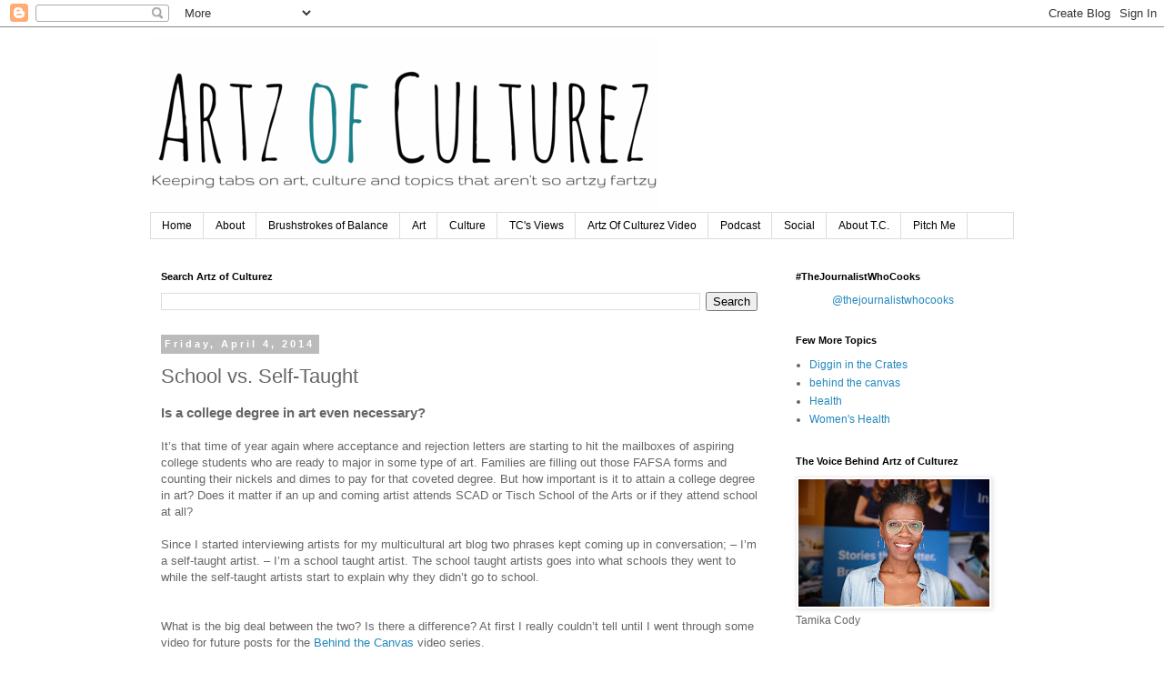

--- FILE ---
content_type: text/html; charset=UTF-8
request_url: http://www.artzofculturez.com/b/stats?style=BLACK_TRANSPARENT&timeRange=ALL_TIME&token=APq4FmBU_KhQsPHaGccd7wYTqiQxp8yC2UXJMXOlxGQfWbv8oGZ9w7evLRhlKmsGZ1pGOtAt5dRgEI7j0OljkX2Qzkb8g79UUw
body_size: 255
content:
{"total":378176,"sparklineOptions":{"backgroundColor":{"fillOpacity":0.1,"fill":"#000000"},"series":[{"areaOpacity":0.3,"color":"#202020"}]},"sparklineData":[[0,6],[1,4],[2,4],[3,4],[4,5],[5,8],[6,5],[7,7],[8,11],[9,7],[10,14],[11,20],[12,19],[13,16],[14,13],[15,10],[16,14],[17,26],[18,53],[19,27],[20,10],[21,10],[22,28],[23,8],[24,9],[25,13],[26,29],[27,100],[28,11],[29,4]],"nextTickMs":1200000}